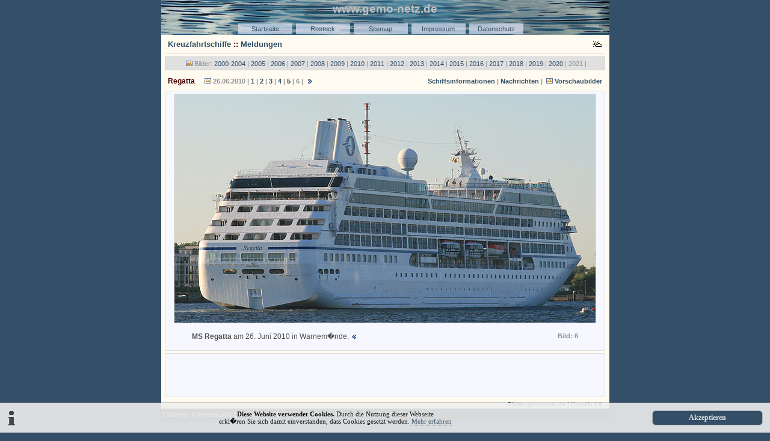

--- FILE ---
content_type: text/html; charset=UTF-8
request_url: https://www.gemo-netz.de/rostock/liner/regatta/Regatta_2010-06-26_6.php
body_size: 8495
content:
<?xml version="1.0" encoding="ISO-8859-1"?>
<!DOCTYPE html PUBLIC "-//W3C//DTD XHTML 1.0 Strict//EN" "http://www.w3.org/TR/xhtml1/DTD/xhtml1-strict.dtd">
<html xmlns="http://www.w3.org/1999/xhtml" xml:lang="de" lang="de">
<head>
<title> MS Regatta in Warnem�nde / 26.06.2010 / Bild: 6 </title> 


<meta name="keywords" content="Rostock, Warnem�nde, Bilder ,Foto, Stadtansichten, Hansestadt, Ostseebad, Webcam in Rostock, Kreuzleiner, Cruiseliner, Warnem�nder Cruise Center, WCC, Kreuzfahrtschiffe, Info, Nachrichten, gemo-netz" /> 
<meta name="description" content="Bilder &amp; Fotoseite aus Rostock, Webcams und Infos aus der Hansestadt Rostock" />
<meta http-equiv="imagetoolbar" content="no" /> 
<meta http-equiv="Content-Script-Type" content="text/javascript" />
<meta http-equiv="Content-Style-Type" content="text/css" />
<link rel="shortcut icon" href="http://www.gemo-netz.de/favicon.ico" />    
<link href="../../../zusatz/styling.css" rel="stylesheet"  type="text/css" />   
<link rel="start" href="../../../index.html" title="Startseite von gemo-netz" />   
<link rel="contents" href="../../../sitemap/sitemap.htm" title="Sitemap von gemo-netz" />   
<link rel="copyright" href="../../../sitemap/impressum.html" title="Impressum von gemo-netz" />   

<style type="text/css">td {text-align : left;} td a:hover {text-decoration:none;}</style>



   


<!--[if IE]><style type="text/css">@import url(../../../zusatz/scrollbar.css);</style> 
<![endif]-->
<script type="text/javascript" src="../../../zusatz/js.js"></script>
<script type="text/javascript">
<!--
window.onload = function() {
links = document.getElementsByTagName('a');
for(i=0; i<links .length; i++) {
if(links[i].className.match(/extern/)) {
links[i].target = '_blank';
}
}
}
//-->
</script>
</head>    
<body>
<div id="kopf">
	<h1 title="Bilder und Informationen aus der Hansestadt Rostock">www.gemo-netz.de</h1>
	<div class="navi">
  
<ul>
<li><a title="Startseite gemo-netz" href="../../../index.html">Startseite</a></li>
<li><a title="Rostock -  Info" href="../../rostock.htm">Rostock</a></li>
<li><a title="�bersicht" href="../../../sitemap/sitemap.htm">Sitemap</a></li>
<li><a title="Impressum von gemo-netz" href="../../../sitemap/impressum.html">Impressum</a></li>
<li><a title="Datenschutzerkl�rung" href="../../../sitemap/Datenschutzerklaerung.html">Datenschutz</a></li>
</ul>


</div></div> 
<div id="rahmen"><div class="box"><h3><a title="10 Tage Wetterprognose f�r Rostock" href="../../wetter/Wetter_Rostock.php"><img src="../../wetter/wetter_2.gif" width="16" height="14" alt="Das Wetter auf gemo-netz.de" style="float:right" /></a><a title="Liste von Kreuzfahrtschiffen auf gemo-netz" href="../inc/Kreuzfahrtschiff_Liste.php">Kreuzfahrtschiffe</a><!-- in der Hansestadt Rostock und im Ostseebad Warnem�nde -->
 :: <a title="Kreuzfahrtschiff aktuell / Startseite" href="../News/Kreuzfahrtnachrichten.php">Meldungen</a>
</h3></div>
<div id="boxnav" class="klein">
<img src="../../../zusatz/img/bilder.gif" width="14" height="11" alt="Bilder" /> Bilder:
<a title="Bilder von Kreuzfahrtschiffen 2000-2004" href="../inc/liner_04.php"> 2000-2004</a>
|  <a title="Bilder: Kreuzfahrtschiffe in Rostock 2005" href="../inc/liner_05.php"> 2005</a>
|  <a title="Bilder: Kreuzfahrtschiffe in Rostock 2006" href="../inc/liner_06.php"> 2006</a> 
|  <a title="Bilder: Kreuzfahrtschiffe in Rostock 2007" href="../inc/liner_07.php"> 2007</a>
|  <a title="Bilder: Kreuzfahrtschiffe in Rostock 2008" href="../inc/liner_08.php"> 2008</a> 
|  <a title="Bilder: Kreuzfahrtschiffe in Rostock 2009" href="../inc/liner_09.php"> 2009</a>
|  <a title="Bilder: Kreuzfahrtschiffe in Rostock 2010" href="../inc/liner_10.php"> 2010</a>
|  <a title="Bilder: Kreuzfahrtschiffe in Rostock 2011" href="../inc/liner_11.php"> 2011</a>
|  <a title="Bilder: Kreuzfahrtschiffe in Rostock 2012" href="../inc/liner_12.php"> 2012</a>
|  <a title="Bilder: Kreuzfahrtschiffe in Rostock 2013" href="../inc/liner_13.php"> 2013</a>
|  <a title="Bilder: Kreuzfahrtschiffe in Rostock 2014" href="../inc/liner_14.php"> 2014</a>
|  <a title="Bilder: Kreuzfahrtschiffe in Rostock 2015" href="../inc/liner_15.php"> 2015</a>
|  <a title="Bilder: Kreuzfahrtschiffe in Rostock 2016" href="../inc/liner_16.php"> 2016</a>
|  <a title="Bilder: Kreuzfahrtschiffe in Rostock 2017" href="../inc/liner_17.php"> 2017</a>
|  <a title="Bilder: Kreuzfahrtschiffe in Rostock 2018" href="../inc/liner_18.php"> 2018</a>
|  <a title="Bilder: Kreuzfahrtschiffe in Rostock 2019" href="../inc/liner_19.php"> 2019</a>
|  <a title="Bilder: Kreuzfahrtschiffe in Rostock 2020" href="../inc/liner_20.php"> 2020</a>
|  2021
|  </div>


<div class="box3">
	<h4><span class="copyright right">
	<a title="Schiffsinformationen: Regatta" href="regatta_info.php">Schiffsinformationen</a> 
	| <a href="Regatta_News.php">Nachrichten</a> |
	<img src="../../../zusatz/img/bilder.gif" width="14" height="11" alt="" />
	<a href="Regatta_Bilder.php">Vorschaubilder</a></span> Regatta<span class="copyright" style="margin-left:10px;">
	<img src="../../../zusatz/img/bilder.gif" width="14" height="11" alt="" /> 26.06.2010 
	| <a href="Regatta_2010-06-26_1.php">1</a> |
	<a href="Regatta_2010-06-26_2.php">2</a> |
	<a href="Regatta_2010-06-26_3.php">3</a> |
	<a href="Regatta_2010-06-26_4.php">4</a> |
	<a href="Regatta_2010-06-26_5.php">5</a> |
	6 |
	<a href="Regatta_Bilder.php">
	<img src="../../../zusatz/img/weiter.gif" width="14" height="7" alt="weiter" /></a></span></h4>
</div>
<div class="boxgraucenter">
	<img src="Regatta_2010-06-26/Regatta_2010-06-26_6.jpg" width="700" height="380" alt="Regatta / Warnem�nde / 26.06.2010 / Bild: 6" class="rahmen" /><blockquote>
		<p><strong><span class="copyright right">Bild: 6</span>
		MS Regatta</strong> am 26. Juni 2010 in Warnem�nde.
		<img src="../../../zusatz/img/zurueck.gif" onclick="history.go(-1)" class="return" title="Eine Seite Zur�ck" alt="Eine Seite Zur�ck" width="14" height="7" /></p>
	</blockquote>
</div>
<div class="boxgraucenter">
<script type="text/javascript" async src="//pagead2.googlesyndication.com/pagead/js/adsbygoogle.js"></script>
<!-- gemonetz -->
<ins class="adsbygoogle"
     style="display:inline-block;width:468px;height:60px"
     data-ad-client="ca-pub-7082772022174596"
     data-ad-slot="9800647832"></ins>
<script type="text/javascript">
(adsbygoogle = window.adsbygoogle || []).push({});
</script>
</div> <div class="box2">

<a href="../../rostock_bilder/inc/rostock_bilder.php#Copyright">Bilder: gemo-netz.de</a> | 
<a title="Kontakt mit gemo-netz.de" href="../../../wir/mailform.html">Kontakt</a> | 
<a href="#kopf"><img src="../../../zusatz/img/anfang.gif" width="7" height="7" alt="zum Seitenanfang" /></a></div>
</div><div id="fuss"> |
<a title="�bersicht" href="../../../sitemap/sitemap.htm">Sitemap</a>  | 
			<a title="Seite - Impressum von gemo-netz" href="../../../sitemap/impressum.html">Impressum</a> | 
<a href="../../../sitemap/Datenschutzerklaerung.html">Datenschutzerkl�rung</a> | 

<a href="../News/Kreuzfahrtnachrichten.php">Kreuzfahrtnachrichten</a> | <a href="../inc/Empfehlenswert.php">Empfehlenswert</a> | </div>

<!-- Cookie Banner Start -->
<div id="cookiefee">
<a title="Zustimmen" onclick="var d = new Date(); d = new Date(d.getTime() +1000*60*60*24*730); document.cookie = 'cookiefee=1; expires='+ d.toGMTString() + ';'; document.getElementById('cookiefee').style.display = 'none';" class="button"> Akzeptieren</a><img src="../../../zusatz/img/info.gif" width="14" height="25" class="ileft" alt="Cookie-Text" />
<p class="cookietext" id="cookielink"><strong>Diese Website verwendet Cookies.</strong> Durch die Nutzung dieser Webseite<br /> erkl�ren Sie sich damit einverstanden, dass Cookies gesetzt werden.
<a title="Datenschutzerkl�rung auf gemo-netz" href="../../../sitemap/Datenschutzerklaerung.html">Mehr erfahren</a></p>
</div>
<script type="text/javascript">
a = document.cookie;while(a != ''){while(a.substr(0,1) == ' '){a = a.substr(1,a.length);}cn = a.substring(0,a.indexOf('='));if(a.indexOf(';') != -1){cw = a.substring(a.indexOf('=')+1,a.indexOf(';'));}else{cw = a.substr(a.indexOf('=')+1,a.length);}if(cn == 'cookiefee'){r = cw;}i = a.indexOf(';')+1;if(i == 0){i = a.length}a = a.substring(i,a.length);}if(r == '1') document.getElementById('cookiefee').style.display = 'none';
</script>
<!-- Cookie Banner End -->
</body>
</html>


--- FILE ---
content_type: text/html; charset=utf-8
request_url: https://www.google.com/recaptcha/api2/aframe
body_size: 268
content:
<!DOCTYPE HTML><html><head><meta http-equiv="content-type" content="text/html; charset=UTF-8"></head><body><script nonce="0vgI98VGNn5FtjsCB_Rqhw">/** Anti-fraud and anti-abuse applications only. See google.com/recaptcha */ try{var clients={'sodar':'https://pagead2.googlesyndication.com/pagead/sodar?'};window.addEventListener("message",function(a){try{if(a.source===window.parent){var b=JSON.parse(a.data);var c=clients[b['id']];if(c){var d=document.createElement('img');d.src=c+b['params']+'&rc='+(localStorage.getItem("rc::a")?sessionStorage.getItem("rc::b"):"");window.document.body.appendChild(d);sessionStorage.setItem("rc::e",parseInt(sessionStorage.getItem("rc::e")||0)+1);localStorage.setItem("rc::h",'1768983135578');}}}catch(b){}});window.parent.postMessage("_grecaptcha_ready", "*");}catch(b){}</script></body></html>

--- FILE ---
content_type: text/css
request_url: https://www.gemo-netz.de/zusatz/styling.css
body_size: 8542
content:
#kopf {margin-left : auto; margin-right : auto;
width : 745px;
font: 19px arial, georgia, helvetica, sans-serif;
color : #c0c0c0; background-color : #345068;
background-image : url(img/wasser.bg.jpg);padding-top: 4px;
}

html, body{
background-color : #345068;
color : #3B3B3B;
text-align : center;
margin: 0;
padding: 0;
height:101%;
font: 12px arial, verdana, helvetica, sans-serif ; 
}

.klein {font-size : 0.9em;}

img {border :none;}
.ileft { float: left; margin-right: 15px;} 
.left {text-align : left}
.right{float: right; margin-left: 15px;}
.tright{text-align : right;}
.clear { clear: both; }
.strike {text-decoration: line-through;color : #dd8500;}
hr {background-color:#e0e0e0; color:#e0e0e0; border: #e0e0e0; height: 1px;}

a {color : #345068;text-decoration : none;}
a:hover {color : #4a0000;text-decoration : none;}

.gold {
color : #dd8500;
background-color : #f7f8ff;
font : bold 1.2em 'times new roman', helvetica, sans-serif;}

.copyright {color : #949494;font-size : 0.9em;text-align : left;}

h1 {font-size : 1em; font-family: arial, georgia, helvetica, sans-serif; margin : 0;}
h3 {color : #4a0000;padding : 4px 0;margin : 0; font-size : 1.1em; font-family: verdana, helvetica, sans-serif;}
h4 {color : #4a0000;padding : 3px 0;margin : 0; font-size : 1em}
h5 {color : #4a0000;margin-bottom:0;font-size:1em}


table {margin-left : auto; margin-right : auto;font-size : 1em;}

.tooltip {position: absolute; display: none;}
.navtext, #navtxt {width : 210px; font-size : 1.1em;  border : 1px solid #c0c0c0;background-color : #ffffff; color : #666;visibility:hidden; position:absolute; top:0px; left:-400px; z-index:10000; padding:10px}

#rahmen {width : 745px;background-color: #fffbf0; color : #4e4e4e;margin-left : auto; margin-right : auto;}
.boxgrau {width : 722px;background-color: #f7f8ff; text-align : left; border : 1px solid #e0e0e0; margin-bottom : 4px;padding : 4px; color : #4e4e4e;margin-left : auto; margin-right : auto;}
.boxgraucenter {width : 722px;background-color : #f7f8ff; border : 1px solid #e0e0e0;margin-bottom : 4px;padding : 4px; color : #4e4e4e;margin-left : auto; margin-right : auto;}
#boxnav {width : 722px;background-color: #e0e0e0;border : 1px solid #d0d0d0;margin-bottom : 4px;color : #909090;padding : 4px;margin-left : auto; margin-right : auto;}
.boxcenterhell {width : 722px;background-color : #f7f8ff; border : 1px solid #e0e0e0;margin-bottom : 4px;padding : 4px; color : #949494;margin-left : auto; margin-right : auto;}
.boxgrauin {width : 708px; text-align : left; border: 1px solid #e0e0e0; margin-bottom : 4px;padding : 4px; margin-left : auto; margin-right : auto;}
.box {width : 722px;text-align : left;margin-bottom : 4px;padding : 4px; border-bottom : 1px solid #e0e0e0;margin-left : auto; margin-right : auto;}
.box2 {width : 722px;text-align : right;padding : 2px; font-size : 0.8em; margin-left : auto; margin-right : auto;}
.box3 {width : 722px;text-align : left;margin-bottom : 2px;padding : 4px;margin-left : auto; margin-right : auto;}
#box_hro {width : 722px;text-align : left;margin-bottom : 2px;padding : 4px;background-image : url(../rostock/hro_bg_img.jpg);background-repeat:no-repeat;background-position:bottom;margin-left : auto; margin-right : auto;}
#box_liner {width : 722px;text-align : left;margin-bottom : 2px;padding : 4px; border-bottom : 1px solid #e0e0e0; background-image : url(../rostock/liner/inc/liner_bg.jpg);margin-left : auto; margin-right : auto;}

#fuss {width : 740px;height:14px; background-color : #20303E; text-align : left;color : #fff;font-size : 0.9em; padding:4px;margin-left : auto; margin-right : auto;} 
#fuss a {color : #c0c0c0;text-decoration : none;}
#fuss a:hover {color : #fff;text-decoration : none;}



blockquote, .block {text-align: justify;}
.kalender {width : 160px;height : 155px; background-image : url(../rostock/liner/kalender/kalender.jpg);}
.kalenderkopf {background-color : #f7f8ff; color : #4a0000;}
.rahmen {border : 1px solid #e0e0e0; }
.balken {width : 190px; background-color : #f7f8ff; color : #666;}
 
#sitemap img {float: left; margin-right: 0.5em;}

.navi {height : 22px;padding-top: 10px; width: 495px; margin-left: auto; margin-right: auto;}
ul { list-style-type : none;margin: 0; padding: 0; } 
li {background-image:  url(img/bg_trans.png);width : 90px; margin : 3px;float : left;  text-align : center; } 
li a {font-size : 11px; display : block; width : 100%; color : #345068;padding : 3px 0;} 
li a:hover {background-color : #e0e0e0;color : #4a0000;text-decoration : none; } 
.beige {color : #4a0000; font-size : 11px;background-color : #fffbf0; }


.feld {color : #3a5381;width : 270px;border : 1px solid #c0c0c0;background-color : #fffbf0;font-size: 12px ;}
.tarea {color : #3a5381;border : 1px solid #c0c0c0;background-color : #fffbf0;}
.button {width : 150px;color : #3a5381;background-color : #f7f8ff;border : 1px solid #c0c0c0;cursor : pointer;font-size: 12px ;}

ul#Navigation {
width : 160px;
}
ul#Navigation li {
list-style : none;
margin : 1px;
text-align : left;
}

ul#Navigation li a {
display : block;
width : 150px;
padding : 2px;
text-decoration : none;
border : 1px solid #e0e0e0;
border-left-color : #fff;
border-top-color : #fff;
color : #3a5381;
background-color : #f7f8ff;
font-size : 11px;
}

ul#Navigation a:hover {
color : #4a0000;
border-color : #fff;
border-left-color : #e0e0e0;
border-top-color : #e0e0e0;
background-color : #f7f8ff;
}


#stand span{display : block;width : 100%;text-align : left;border-left:5px solid #c0c0c0;padding-left:5px;margin-top:5px;}

.return {cursor:pointer; }
.help {cursor:help; }
.bereich {cursor:crosshair; }
.stand {cursor:default; }

legend {background-color:#f7f8ff; font-size:13px; font-weight:bold; color:#4a0000;}
fieldset {border:1px solid #e0e0e0;background-color:#f7f8ff;padding:10px;margin-top:5px;text-align: justify;}

div.gb              { width : 710px;  margin:  8px; padding: 0;border: 1px solid #e0e0e0;  line-height: 15px;}
div.gb-author       { margin: 0; padding: 1px 5px 1px 10px; border-bottom: 1px solid #e0e0e0; color : #666;background-color:#f7f8ff;}
p.gb-author-left    {  margin: 0;float: left; color : #4a0000;}
p.gb-author-right   { margin: 0; text-align: right;font-size:10px;}
div.gb-entry        { margin: 20px; padding: 0; text-align: left;}
.comment            {  margin: 20px; color : #949494;font-size:11px;}
.nogb { display:none; }

.caution { color : #8b0000;font-weight : bold;background : #fffbf0;} 
.small { font-size : 12px;line-height : 16px;} 

/*********** Ferienkalender ***********/
.monat{width:190px;text-align:center;background-color:#e0e0e0;font-weight:bold; color:#345067;}
.tbrahmen{border:1px solid #e0e0e0;}
.kwkopf {background-color:#eee;border-bottom:1px solid #ccc; color:#ccc;text-align:center}
.kw{background-color:#eee;text-align:center}
.ferien {background-color:#FACD8A}
.so{color:#860000;font-weight:bold;}
.feiertag{color:#ad5a5a;font-weight:bold;}
.tagrahmen {border-bottom:1px solid #c0c0c0;}

/*********** Google-Map ***********/
div#popup {background:#f7f8ff;border:1px solid #e0e0e0;margin:0px;padding:7px;width:350px;}
#map {border : 1px solid #345068;}

/*********** Bild-Hover ***********/
.bild_rechts{position:relative;}
.bild_rechts:hover{z-index:99;background:transparent ;}
.bild_rechts span{position:absolute;visibility:hidden;color:black;text-decoration:none;border:none;top:0;right:0;}
.bild_rechts span img{border-width:2px;border-color:#6e8007;}
.bild_rechts:hover span{visibility: visible;}

/*********** Lokalnachrichten ***********/
a.newtab{background-color: transparent;
background-image: url(img/link.gif);
background-repeat: no-repeat;
background-attachment: scroll;
background-position: left center;
padding-left: 15px;}
a.newtab:hover{
background-color: transparent;
background-image: url(img/link_2.gif);
background-repeat: no-repeat;
background-attachment: scroll;
background-position: left center;
padding-left: 15px;}
p.link {margin:0px;}

/*********** Coockie-Fenster ***********/

#cookiefee {color: black; position: fixed; bottom: 0; left: 0; right: 0; background: #eee; padding: 12px; font-size: 11px; font-family: verdana; opacity: 0.9; border-top: 1px solid gray;}

#cookielink a {border-bottom: 1px dotted;}

#cookiefee a.button {color: #eee; cursor: pointer; background: #345068; padding: 4px 16px; margin-left: 10px; border-radius: 6px; float: right; font-weight: bold; }

#cookiefee a.button:hover {background-color: #c0c0c0; color: black;}

#cookiefee p.cookietext {display: block; padding: 0; margin: 0;}